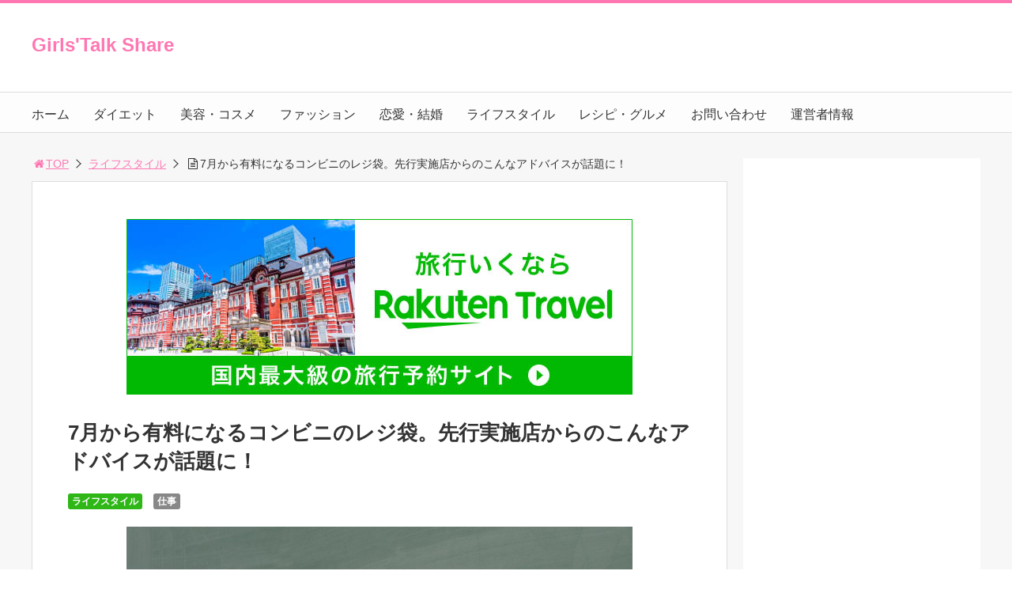

--- FILE ---
content_type: text/html; charset=UTF-8
request_url: https://girlstalk-s.com/ch-life-601
body_size: 17571
content:
<!DOCTYPE html><html lang="ja"><head><title>7月から有料になるコンビニのレジ袋。先行実施店からのこんなアドバイスが話題に！</title><meta charset="utf-8"><meta name="viewport" content="width=device-width,maximum-scale=1,minimum-scale=1,initial-scale=1,user-scalable=yes"><meta name="format-detection" content="telephone=no"> <!--[if lt IE 9]> <script src="https://girlstalk-s.com/wp-content/themes/surfing/js/html5shiv.js"></script> <![endif]--> <script defer src="https://girlstalk-s.com/wp-content/themes/surfing/js/jquery-1.11.1.min.js"></script> <script defer src="https://girlstalk-s.com/wp-content/themes/surfing/js/jquery.easing.1.3.min.js"></script> <script defer src="https://girlstalk-s.com/wp-content/themes/surfing/js/slidebars.min.js"></script> <script defer src="https://girlstalk-s.com/wp-content/themes/surfing/js/jquery.sticky.min.js"></script> <script defer src="https://girlstalk-s.com/wp-content/themes/surfing/js/original.min.js?ver=1.26.1"></script> <script defer src="https://girlstalk-s.com/wp-content/themes/surfing/js/clipboard.min.js"></script> <link rel="canonical" href="https://girlstalk-s.com/ch-life-601"><link rel="icon" href="favicon.ico"><meta name='robots' content='max-image-preview:large' /><meta name="keywords" content="" /><meta name="description" content="プラスチックゴミの削減のため、7月から有料となるプラスチック製のレジ袋。そんな中、先行実施店の店員さんからコンビニ店員さんへの、こんなアドバイスが今話題になっています。コンビニ頑張って！有料レジ袋初日は３円かかること伝えたらガンギレしてレジで商品ぶちまけて買わずに帰る奴大量発生するからコンビニ頑張ってね、先行実施店より" /><meta name="robots" content="noindex" /><meta property="og:title" content="7月から有料になるコンビニのレジ袋。先行実施店からのこんなアドバイスが話題に！" /><meta property="og:type" content="article" /><meta property="og:description" content="プラスチックゴミの削減のため、7月から有料となるプラスチック製のレジ袋。そんな中、先行実施店の店員さんからコンビニ店員さんへの、こんなアドバイスが今話題になっています。コンビニ頑張って！有料レジ袋初日は３円かかること伝えたらガンギレしてレジで商品ぶちまけて買わずに帰る奴大量発生するからコンビニ頑張ってね、先行実施店より" /><meta property="og:url" content="https://girlstalk-s.com/ch-life-601" /><meta property="og:image" content="https://girlstalk-s.com/wp-content/uploads/2020/06/6ll2.jpg" /><meta property="og:locale" content="ja_JP" /><meta property="og:site_name" content="Girls&#039;Talk Share" /><link href="https://plus.google.com/" rel="publisher" /><link rel='dns-prefetch' href='//maxcdn.bootstrapcdn.com' /><link rel="alternate" type="application/rss+xml" title="Girls&#039;Talk Share &raquo; 7月から有料になるコンビニのレジ袋。先行実施店からのこんなアドバイスが話題に！ のコメントのフィード" href="https://girlstalk-s.com/ch-life-601/feed" /><link rel="alternate" title="oEmbed (JSON)" type="application/json+oembed" href="https://girlstalk-s.com/wp-json/oembed/1.0/embed?url=https%3A%2F%2Fgirlstalk-s.com%2Fch-life-601" /><link rel="alternate" title="oEmbed (XML)" type="text/xml+oembed" href="https://girlstalk-s.com/wp-json/oembed/1.0/embed?url=https%3A%2F%2Fgirlstalk-s.com%2Fch-life-601&#038;format=xml" /><style id='wp-img-auto-sizes-contain-inline-css' type='text/css'>img:is([sizes=auto i],[sizes^="auto," i]){contain-intrinsic-size:3000px 1500px}
/*# sourceURL=wp-img-auto-sizes-contain-inline-css */</style><link crossorigin="anonymous" rel='stylesheet' id='font-awesome-css' href='//maxcdn.bootstrapcdn.com/font-awesome/4.3.0/css/font-awesome.min.css?ver=6.9' type='text/css' media='all' /><style id='wp-emoji-styles-inline-css' type='text/css'>img.wp-smiley, img.emoji {
		display: inline !important;
		border: none !important;
		box-shadow: none !important;
		height: 1em !important;
		width: 1em !important;
		margin: 0 0.07em !important;
		vertical-align: -0.1em !important;
		background: none !important;
		padding: 0 !important;
	}
/*# sourceURL=wp-emoji-styles-inline-css */</style><style id='wp-block-library-inline-css' type='text/css'>:root{--wp-block-synced-color:#7a00df;--wp-block-synced-color--rgb:122,0,223;--wp-bound-block-color:var(--wp-block-synced-color);--wp-editor-canvas-background:#ddd;--wp-admin-theme-color:#007cba;--wp-admin-theme-color--rgb:0,124,186;--wp-admin-theme-color-darker-10:#006ba1;--wp-admin-theme-color-darker-10--rgb:0,107,160.5;--wp-admin-theme-color-darker-20:#005a87;--wp-admin-theme-color-darker-20--rgb:0,90,135;--wp-admin-border-width-focus:2px}@media (min-resolution:192dpi){:root{--wp-admin-border-width-focus:1.5px}}.wp-element-button{cursor:pointer}:root .has-very-light-gray-background-color{background-color:#eee}:root .has-very-dark-gray-background-color{background-color:#313131}:root .has-very-light-gray-color{color:#eee}:root .has-very-dark-gray-color{color:#313131}:root .has-vivid-green-cyan-to-vivid-cyan-blue-gradient-background{background:linear-gradient(135deg,#00d084,#0693e3)}:root .has-purple-crush-gradient-background{background:linear-gradient(135deg,#34e2e4,#4721fb 50%,#ab1dfe)}:root .has-hazy-dawn-gradient-background{background:linear-gradient(135deg,#faaca8,#dad0ec)}:root .has-subdued-olive-gradient-background{background:linear-gradient(135deg,#fafae1,#67a671)}:root .has-atomic-cream-gradient-background{background:linear-gradient(135deg,#fdd79a,#004a59)}:root .has-nightshade-gradient-background{background:linear-gradient(135deg,#330968,#31cdcf)}:root .has-midnight-gradient-background{background:linear-gradient(135deg,#020381,#2874fc)}:root{--wp--preset--font-size--normal:16px;--wp--preset--font-size--huge:42px}.has-regular-font-size{font-size:1em}.has-larger-font-size{font-size:2.625em}.has-normal-font-size{font-size:var(--wp--preset--font-size--normal)}.has-huge-font-size{font-size:var(--wp--preset--font-size--huge)}.has-text-align-center{text-align:center}.has-text-align-left{text-align:left}.has-text-align-right{text-align:right}.has-fit-text{white-space:nowrap!important}#end-resizable-editor-section{display:none}.aligncenter{clear:both}.items-justified-left{justify-content:flex-start}.items-justified-center{justify-content:center}.items-justified-right{justify-content:flex-end}.items-justified-space-between{justify-content:space-between}.screen-reader-text{border:0;clip-path:inset(50%);height:1px;margin:-1px;overflow:hidden;padding:0;position:absolute;width:1px;word-wrap:normal!important}.screen-reader-text:focus{background-color:#ddd;clip-path:none;color:#444;display:block;font-size:1em;height:auto;left:5px;line-height:normal;padding:15px 23px 14px;text-decoration:none;top:5px;width:auto;z-index:100000}html :where(.has-border-color){border-style:solid}html :where([style*=border-top-color]){border-top-style:solid}html :where([style*=border-right-color]){border-right-style:solid}html :where([style*=border-bottom-color]){border-bottom-style:solid}html :where([style*=border-left-color]){border-left-style:solid}html :where([style*=border-width]){border-style:solid}html :where([style*=border-top-width]){border-top-style:solid}html :where([style*=border-right-width]){border-right-style:solid}html :where([style*=border-bottom-width]){border-bottom-style:solid}html :where([style*=border-left-width]){border-left-style:solid}html :where(img[class*=wp-image-]){height:auto;max-width:100%}:where(figure){margin:0 0 1em}html :where(.is-position-sticky){--wp-admin--admin-bar--position-offset:var(--wp-admin--admin-bar--height,0px)}@media screen and (max-width:600px){html :where(.is-position-sticky){--wp-admin--admin-bar--position-offset:0px}}

/*# sourceURL=wp-block-library-inline-css */</style><style id='global-styles-inline-css' type='text/css'>:root{--wp--preset--aspect-ratio--square: 1;--wp--preset--aspect-ratio--4-3: 4/3;--wp--preset--aspect-ratio--3-4: 3/4;--wp--preset--aspect-ratio--3-2: 3/2;--wp--preset--aspect-ratio--2-3: 2/3;--wp--preset--aspect-ratio--16-9: 16/9;--wp--preset--aspect-ratio--9-16: 9/16;--wp--preset--color--black: #000000;--wp--preset--color--cyan-bluish-gray: #abb8c3;--wp--preset--color--white: #ffffff;--wp--preset--color--pale-pink: #f78da7;--wp--preset--color--vivid-red: #cf2e2e;--wp--preset--color--luminous-vivid-orange: #ff6900;--wp--preset--color--luminous-vivid-amber: #fcb900;--wp--preset--color--light-green-cyan: #7bdcb5;--wp--preset--color--vivid-green-cyan: #00d084;--wp--preset--color--pale-cyan-blue: #8ed1fc;--wp--preset--color--vivid-cyan-blue: #0693e3;--wp--preset--color--vivid-purple: #9b51e0;--wp--preset--gradient--vivid-cyan-blue-to-vivid-purple: linear-gradient(135deg,rgb(6,147,227) 0%,rgb(155,81,224) 100%);--wp--preset--gradient--light-green-cyan-to-vivid-green-cyan: linear-gradient(135deg,rgb(122,220,180) 0%,rgb(0,208,130) 100%);--wp--preset--gradient--luminous-vivid-amber-to-luminous-vivid-orange: linear-gradient(135deg,rgb(252,185,0) 0%,rgb(255,105,0) 100%);--wp--preset--gradient--luminous-vivid-orange-to-vivid-red: linear-gradient(135deg,rgb(255,105,0) 0%,rgb(207,46,46) 100%);--wp--preset--gradient--very-light-gray-to-cyan-bluish-gray: linear-gradient(135deg,rgb(238,238,238) 0%,rgb(169,184,195) 100%);--wp--preset--gradient--cool-to-warm-spectrum: linear-gradient(135deg,rgb(74,234,220) 0%,rgb(151,120,209) 20%,rgb(207,42,186) 40%,rgb(238,44,130) 60%,rgb(251,105,98) 80%,rgb(254,248,76) 100%);--wp--preset--gradient--blush-light-purple: linear-gradient(135deg,rgb(255,206,236) 0%,rgb(152,150,240) 100%);--wp--preset--gradient--blush-bordeaux: linear-gradient(135deg,rgb(254,205,165) 0%,rgb(254,45,45) 50%,rgb(107,0,62) 100%);--wp--preset--gradient--luminous-dusk: linear-gradient(135deg,rgb(255,203,112) 0%,rgb(199,81,192) 50%,rgb(65,88,208) 100%);--wp--preset--gradient--pale-ocean: linear-gradient(135deg,rgb(255,245,203) 0%,rgb(182,227,212) 50%,rgb(51,167,181) 100%);--wp--preset--gradient--electric-grass: linear-gradient(135deg,rgb(202,248,128) 0%,rgb(113,206,126) 100%);--wp--preset--gradient--midnight: linear-gradient(135deg,rgb(2,3,129) 0%,rgb(40,116,252) 100%);--wp--preset--font-size--small: 13px;--wp--preset--font-size--medium: 20px;--wp--preset--font-size--large: 36px;--wp--preset--font-size--x-large: 42px;--wp--preset--spacing--20: 0.44rem;--wp--preset--spacing--30: 0.67rem;--wp--preset--spacing--40: 1rem;--wp--preset--spacing--50: 1.5rem;--wp--preset--spacing--60: 2.25rem;--wp--preset--spacing--70: 3.38rem;--wp--preset--spacing--80: 5.06rem;--wp--preset--shadow--natural: 6px 6px 9px rgba(0, 0, 0, 0.2);--wp--preset--shadow--deep: 12px 12px 50px rgba(0, 0, 0, 0.4);--wp--preset--shadow--sharp: 6px 6px 0px rgba(0, 0, 0, 0.2);--wp--preset--shadow--outlined: 6px 6px 0px -3px rgb(255, 255, 255), 6px 6px rgb(0, 0, 0);--wp--preset--shadow--crisp: 6px 6px 0px rgb(0, 0, 0);}:where(.is-layout-flex){gap: 0.5em;}:where(.is-layout-grid){gap: 0.5em;}body .is-layout-flex{display: flex;}.is-layout-flex{flex-wrap: wrap;align-items: center;}.is-layout-flex > :is(*, div){margin: 0;}body .is-layout-grid{display: grid;}.is-layout-grid > :is(*, div){margin: 0;}:where(.wp-block-columns.is-layout-flex){gap: 2em;}:where(.wp-block-columns.is-layout-grid){gap: 2em;}:where(.wp-block-post-template.is-layout-flex){gap: 1.25em;}:where(.wp-block-post-template.is-layout-grid){gap: 1.25em;}.has-black-color{color: var(--wp--preset--color--black) !important;}.has-cyan-bluish-gray-color{color: var(--wp--preset--color--cyan-bluish-gray) !important;}.has-white-color{color: var(--wp--preset--color--white) !important;}.has-pale-pink-color{color: var(--wp--preset--color--pale-pink) !important;}.has-vivid-red-color{color: var(--wp--preset--color--vivid-red) !important;}.has-luminous-vivid-orange-color{color: var(--wp--preset--color--luminous-vivid-orange) !important;}.has-luminous-vivid-amber-color{color: var(--wp--preset--color--luminous-vivid-amber) !important;}.has-light-green-cyan-color{color: var(--wp--preset--color--light-green-cyan) !important;}.has-vivid-green-cyan-color{color: var(--wp--preset--color--vivid-green-cyan) !important;}.has-pale-cyan-blue-color{color: var(--wp--preset--color--pale-cyan-blue) !important;}.has-vivid-cyan-blue-color{color: var(--wp--preset--color--vivid-cyan-blue) !important;}.has-vivid-purple-color{color: var(--wp--preset--color--vivid-purple) !important;}.has-black-background-color{background-color: var(--wp--preset--color--black) !important;}.has-cyan-bluish-gray-background-color{background-color: var(--wp--preset--color--cyan-bluish-gray) !important;}.has-white-background-color{background-color: var(--wp--preset--color--white) !important;}.has-pale-pink-background-color{background-color: var(--wp--preset--color--pale-pink) !important;}.has-vivid-red-background-color{background-color: var(--wp--preset--color--vivid-red) !important;}.has-luminous-vivid-orange-background-color{background-color: var(--wp--preset--color--luminous-vivid-orange) !important;}.has-luminous-vivid-amber-background-color{background-color: var(--wp--preset--color--luminous-vivid-amber) !important;}.has-light-green-cyan-background-color{background-color: var(--wp--preset--color--light-green-cyan) !important;}.has-vivid-green-cyan-background-color{background-color: var(--wp--preset--color--vivid-green-cyan) !important;}.has-pale-cyan-blue-background-color{background-color: var(--wp--preset--color--pale-cyan-blue) !important;}.has-vivid-cyan-blue-background-color{background-color: var(--wp--preset--color--vivid-cyan-blue) !important;}.has-vivid-purple-background-color{background-color: var(--wp--preset--color--vivid-purple) !important;}.has-black-border-color{border-color: var(--wp--preset--color--black) !important;}.has-cyan-bluish-gray-border-color{border-color: var(--wp--preset--color--cyan-bluish-gray) !important;}.has-white-border-color{border-color: var(--wp--preset--color--white) !important;}.has-pale-pink-border-color{border-color: var(--wp--preset--color--pale-pink) !important;}.has-vivid-red-border-color{border-color: var(--wp--preset--color--vivid-red) !important;}.has-luminous-vivid-orange-border-color{border-color: var(--wp--preset--color--luminous-vivid-orange) !important;}.has-luminous-vivid-amber-border-color{border-color: var(--wp--preset--color--luminous-vivid-amber) !important;}.has-light-green-cyan-border-color{border-color: var(--wp--preset--color--light-green-cyan) !important;}.has-vivid-green-cyan-border-color{border-color: var(--wp--preset--color--vivid-green-cyan) !important;}.has-pale-cyan-blue-border-color{border-color: var(--wp--preset--color--pale-cyan-blue) !important;}.has-vivid-cyan-blue-border-color{border-color: var(--wp--preset--color--vivid-cyan-blue) !important;}.has-vivid-purple-border-color{border-color: var(--wp--preset--color--vivid-purple) !important;}.has-vivid-cyan-blue-to-vivid-purple-gradient-background{background: var(--wp--preset--gradient--vivid-cyan-blue-to-vivid-purple) !important;}.has-light-green-cyan-to-vivid-green-cyan-gradient-background{background: var(--wp--preset--gradient--light-green-cyan-to-vivid-green-cyan) !important;}.has-luminous-vivid-amber-to-luminous-vivid-orange-gradient-background{background: var(--wp--preset--gradient--luminous-vivid-amber-to-luminous-vivid-orange) !important;}.has-luminous-vivid-orange-to-vivid-red-gradient-background{background: var(--wp--preset--gradient--luminous-vivid-orange-to-vivid-red) !important;}.has-very-light-gray-to-cyan-bluish-gray-gradient-background{background: var(--wp--preset--gradient--very-light-gray-to-cyan-bluish-gray) !important;}.has-cool-to-warm-spectrum-gradient-background{background: var(--wp--preset--gradient--cool-to-warm-spectrum) !important;}.has-blush-light-purple-gradient-background{background: var(--wp--preset--gradient--blush-light-purple) !important;}.has-blush-bordeaux-gradient-background{background: var(--wp--preset--gradient--blush-bordeaux) !important;}.has-luminous-dusk-gradient-background{background: var(--wp--preset--gradient--luminous-dusk) !important;}.has-pale-ocean-gradient-background{background: var(--wp--preset--gradient--pale-ocean) !important;}.has-electric-grass-gradient-background{background: var(--wp--preset--gradient--electric-grass) !important;}.has-midnight-gradient-background{background: var(--wp--preset--gradient--midnight) !important;}.has-small-font-size{font-size: var(--wp--preset--font-size--small) !important;}.has-medium-font-size{font-size: var(--wp--preset--font-size--medium) !important;}.has-large-font-size{font-size: var(--wp--preset--font-size--large) !important;}.has-x-large-font-size{font-size: var(--wp--preset--font-size--x-large) !important;}
/*# sourceURL=global-styles-inline-css */</style><style id='classic-theme-styles-inline-css' type='text/css'>/*! This file is auto-generated */
.wp-block-button__link{color:#fff;background-color:#32373c;border-radius:9999px;box-shadow:none;text-decoration:none;padding:calc(.667em + 2px) calc(1.333em + 2px);font-size:1.125em}.wp-block-file__button{background:#32373c;color:#fff;text-decoration:none}
/*# sourceURL=/wp-includes/css/classic-themes.min.css */</style><link rel='stylesheet' id='contact-form-7-css' href='https://girlstalk-s.com/wp-content/cache/autoptimize/autoptimize_single_3fd2afa98866679439097f4ab102fe0a.php?ver=6.0.2' type='text/css' media='all' /><link rel='stylesheet' id='font-awesome-four-css' href='https://girlstalk-s.com/wp-content/themes/surfing/lib/font-awesome-4-menus/css/font-awesome.min.css?ver=4.5.0' type='text/css' media='all' /><link rel='stylesheet' id='surfing_toc-screen-css' href='https://girlstalk-s.com/wp-content/themes/surfing/lib/table-of-contents-plus/screen.min.css?ver=1.26.1' type='text/css' media='all' /> <script type="text/javascript" src="https://girlstalk-s.com/wp-includes/js/jquery/jquery.min.js?ver=3.7.1" id="jquery-core-js"></script> <script defer type="text/javascript" src="https://girlstalk-s.com/wp-includes/js/jquery/jquery-migrate.min.js?ver=3.4.1" id="jquery-migrate-js"></script> <script defer type="text/javascript" src="https://girlstalk-s.com/wp-content/themes/surfing/lib/q2w3-fixed-widget/js/q2w3-fixed-widget.min.js?ver=1.26.1" id="q2w3-fixed-widget-js"></script> <link rel="https://api.w.org/" href="https://girlstalk-s.com/wp-json/" /><link rel="alternate" title="JSON" type="application/json" href="https://girlstalk-s.com/wp-json/wp/v2/posts/14607" /><link rel="EditURI" type="application/rsd+xml" title="RSD" href="https://girlstalk-s.com/xmlrpc.php?rsd" /><meta name="generator" content="WordPress 6.9" /><link rel='shortlink' href='https://girlstalk-s.com/?p=14607' /> <script defer src="[data-uri]"></script><link rel="amphtml" href="https://girlstalk-s.com/ch-life-601?amp=1"><link rel="stylesheet" href="https://girlstalk-s.com/wp-content/themes/surfing/css/reset.min.css"><link rel="stylesheet" media="print, screen and (min-width:769px)" href="https://girlstalk-s.com/wp-content/themes/surfing/css/style.min.css?ver=1.26.1"><link rel="stylesheet" media="screen and (max-width:768px)" href="https://girlstalk-s.com/wp-content/themes/surfing/css/style_sp.min.css?ver=1.26.1"><link rel="stylesheet" href="https://maxcdn.bootstrapcdn.com/font-awesome/4.5.0/css/font-awesome.min.css">  <script defer src="https://www.googletagmanager.com/gtag/js?id=UA-58022191-4"></script> <script defer src="[data-uri]"></script> <style>@media screen and (max-width:768px) {
	.sb-site-slim {
				padding-top: 54px;
			}
}
@media screen and (min-width:769px) {
        body{
            }
                        article div.body{ font-size: 16px; } article div.body h2 { font-size: 23px; font-size: 2.3rem; } article div.body h3 { font-size: 21px; font-size: 2.1rem; } article div.body h4 { font-size: 21px; font-size: 2.1rem; } article div.body h5 { font-size: 21px; font-size: 2.1rem; } article div.body h6 { font-size: 19px; font-size: 1.9rem; }
                    article h1{
        font-size: 26px;
    }
                .sb-site #global_nav.nav_top{display: none;}
    .sb-site #global_nav.nav_bottom{display: none;}
    .sb-site-slim #global_nav.nav_top{display: none;}
    .sb-site-slim #global_nav.nav_bottom{display: none;}
        
    
                                                                    #pt_pink .btn_link{background: #;border: solid 2px #;}
    #pt_pink .btn_link:hover{background: #fff;color: #;border: solid 2px #;}
                    }

@media screen and (max-width:768px) {
        body{
            }
                        article div.body{ font-size: 14px; } article div.body h2 { font-size: 18px; font-size: 1.8rem; } article div.body h3 { font-size: 16px; font-size: 1.6rem; } article div.body h4 { font-size: 16px; font-size: 1.6rem; } article div.body h5 { font-size: 16px; font-size: 1.6rem; } article div.body h6 { font-size: 16px; font-size: 1.6rem; }
                    article h1{
        font-size: 18px;
    }
    
    
                                                                    #pt_pink article figure.btn_basic a{border:solid 2px #;border-bottom:solid 4px #;background:#;}
    #pt_pink article figure.btn_basic a:hover{border:solid 2px #;background:#;color: #FFF;border-bottom-width:4px;text-decoration: none;}
            }</style> <script defer src="[data-uri]"></script> <script defer src="[data-uri]"></script> </head><body id="pt_pink" class="wp-singular post-template-default single single-post postid-14607 single-format-standard wp-theme-surfing  pt_pink"><div id="fb-root"></div> <script defer src="[data-uri]"></script><div id="sb-site" class="sb-site"><div id="header_wrapper"><div id="page_top" class="cont_box"><nav id="global_nav" class="nav_top"><ul id="menu-%e3%83%a1%e3%83%8b%e3%83%a5%e3%83%bc-1" class="ftrList"><li id="menu-item-4061" class="menu-item menu-item-type-custom menu-item-object-custom menu-item-home menu-item-4061"><a href="http://girlstalk-s.com/">ホーム</a></li><li id="menu-item-4081" class="menu-item menu-item-type-taxonomy menu-item-object-category menu-item-4081 diet"><a href="https://girlstalk-s.com/category/diet">ダイエット</a></li><li id="menu-item-4086" class="menu-item menu-item-type-taxonomy menu-item-object-category menu-item-4086 beauty"><a href="https://girlstalk-s.com/category/beauty">美容・コスメ</a></li><li id="menu-item-4082" class="menu-item menu-item-type-taxonomy menu-item-object-category menu-item-4082 fashion"><a href="https://girlstalk-s.com/category/fashion">ファッション</a></li><li id="menu-item-4085" class="menu-item menu-item-type-taxonomy menu-item-object-category menu-item-4085 love"><a href="https://girlstalk-s.com/category/love">恋愛・結婚</a></li><li id="menu-item-4083" class="menu-item menu-item-type-taxonomy menu-item-object-category current-post-ancestor current-menu-parent current-post-parent menu-item-4083 lifestyle"><a href="https://girlstalk-s.com/category/lifestyle">ライフスタイル</a></li><li id="menu-item-4084" class="menu-item menu-item-type-taxonomy menu-item-object-category menu-item-4084 recipe"><a href="https://girlstalk-s.com/category/recipe">レシピ・グルメ</a></li><li id="menu-item-7810" class="menu-item menu-item-type-post_type menu-item-object-page menu-item-7810 contact-us"><a href="https://girlstalk-s.com/contact-us">お問い合わせ</a></li><li id="menu-item-7811" class="menu-item menu-item-type-post_type menu-item-object-page menu-item-7811 providing-company"><a href="https://girlstalk-s.com/providing-company">運営者情報</a></li></ul></nav><header id="header"> <span class="text"><a href="https://girlstalk-s.com">Girls&#039;Talk Share</a></span><div id="sp_bn"><p class="sb-toggle-right"><a href="#header" id="sp_bn_menu" class="fa fa-bars"></a></p></div></header><nav id="global_nav" class="nav_middle"><ul id="menu-%e3%83%a1%e3%83%8b%e3%83%a5%e3%83%bc-2" class="ftrList"><li class="menu-item menu-item-type-custom menu-item-object-custom menu-item-home menu-item-4061"><a href="http://girlstalk-s.com/">ホーム</a></li><li class="menu-item menu-item-type-taxonomy menu-item-object-category menu-item-4081 diet"><a href="https://girlstalk-s.com/category/diet">ダイエット</a></li><li class="menu-item menu-item-type-taxonomy menu-item-object-category menu-item-4086 beauty"><a href="https://girlstalk-s.com/category/beauty">美容・コスメ</a></li><li class="menu-item menu-item-type-taxonomy menu-item-object-category menu-item-4082 fashion"><a href="https://girlstalk-s.com/category/fashion">ファッション</a></li><li class="menu-item menu-item-type-taxonomy menu-item-object-category menu-item-4085 love"><a href="https://girlstalk-s.com/category/love">恋愛・結婚</a></li><li class="menu-item menu-item-type-taxonomy menu-item-object-category current-post-ancestor current-menu-parent current-post-parent menu-item-4083 lifestyle"><a href="https://girlstalk-s.com/category/lifestyle">ライフスタイル</a></li><li class="menu-item menu-item-type-taxonomy menu-item-object-category menu-item-4084 recipe"><a href="https://girlstalk-s.com/category/recipe">レシピ・グルメ</a></li><li class="menu-item menu-item-type-post_type menu-item-object-page menu-item-7810 contact-us"><a href="https://girlstalk-s.com/contact-us">お問い合わせ</a></li><li class="menu-item menu-item-type-post_type menu-item-object-page menu-item-7811 providing-company"><a href="https://girlstalk-s.com/providing-company">運営者情報</a></li></ul></nav></div></div><div class="contents_wrapper" id="col2_left"><section class="contents"><div class="contents_inner"><ol id="path"><li><a href="https://girlstalk-s.com"><i class="fa fa-home fa-fw"></i>TOP</a></li><li><a href="https://girlstalk-s.com/category/lifestyle">ライフスタイル</a></li><li><i class="fa fa-file-text-o fa-fw"></i>7月から有料になるコンビニのレジ袋。先行実施店からのこんなアドバイスが話題に！</li></ol><article><div class="ad_area"><center> <a href="https://hb.afl.rakuten.co.jp/hsc/31be6df0.4c24a566.15b5f695.09f85d33/?link_type=pict&ut=eyJwYWdlIjoic2hvcCIsInR5cGUiOiJwaWN0IiwiY29sIjoxLCJjYXQiOiIxIiwiYmFuIjoiMjE4ODY0OSIsImFtcCI6ZmFsc2V9" target="_blank" rel="nofollow sponsored noopener" style="word-wrap:break-word;"  ><img src="https://hbb.afl.rakuten.co.jp/hsb/31be6df0.4c24a566.15b5f695.09f85d33/?me_id=2100001&me_adv_id=2188649&t=pict" border="0" style="margin:2px" alt="" title=""></a></center></div><h1>7月から有料になるコンビニのレジ袋。先行実施店からのこんなアドバイスが話題に！</h1><div class="desc"> <span class="category cate04"><a href="https://girlstalk-s.com/category/lifestyle">ライフスタイル</a></span> <span class="category cate07"><a href="https://girlstalk-s.com/category/%e4%bb%95%e4%ba%8b">仕事</a></span> <span>&nbsp;</span></div><ul class="sns-box"></ul><figure class="image_large"> <img width="640" height="427" src="[data-uri]" data-lazy-type="image" data-lazy-src="https://girlstalk-s.com/wp-content/uploads/2020/06/6ll2.jpg" class="lazy lazy-hidden attachment-full size-full wp-post-image" alt="" decoding="async" data-lazy-srcset="https://girlstalk-s.com/wp-content/uploads/2020/06/6ll2.jpg 640w, https://girlstalk-s.com/wp-content/uploads/2020/06/6ll2-300x200.jpg 300w, https://girlstalk-s.com/wp-content/uploads/2020/06/6ll2-304x203.jpg 304w" data-lazy-sizes="(max-width: 640px) 100vw, 640px" /><noscript><img width="640" height="427" src="https://girlstalk-s.com/wp-content/uploads/2020/06/6ll2.jpg" class="attachment-full size-full wp-post-image" alt="" decoding="async" srcset="https://girlstalk-s.com/wp-content/uploads/2020/06/6ll2.jpg 640w, https://girlstalk-s.com/wp-content/uploads/2020/06/6ll2-300x200.jpg 300w, https://girlstalk-s.com/wp-content/uploads/2020/06/6ll2-304x203.jpg 304w" sizes="(max-width: 640px) 100vw, 640px" /></noscript></figure><div class="body"><p>プラスチックゴミの削減のため、7月から有料となるプラスチック製のレジ袋。</p><p>そんな中、先行実施店の店員さんからコンビニ店員さんへの、こんなアドバイスが今話題になっています。</p><h2>コンビニ頑張って！</h2><blockquote class="twitter-tweet"><p dir="ltr" lang="ja">有料レジ袋初日は３円かかること伝えたらガンギレしてレジで商品ぶちまけて買わずに帰る奴大量発生するからコンビニ頑張ってね、先行実施店より</p><p>— ふうげつ (@huugetsuP) <a href="httpss://twitter.com/huugetsuP/status/1268490181042036736?ref_src=twsrc%5Etfw">June 4, 2020</a></p></blockquote><p><script defer src="httpss://platform.twitter.com/widgets.js" charset="utf-8"></script></p><p>そうつぶやくのは、Twitterユーザーの　ふうげつ (<a href="httpss://twitter.com/huugetsuP"><span style="color: #0000ff;">@huugetsuP</span></a>)さん。</p><p>想像しただけで、店員さんが気の毒すぎて嫌になってしまいます…(_ _|||)</p><div class="quads-location quads-ad1" id="quads-ad1" style="float:none;margin:0px 0 0px 0;text-align:center;"> スポンサードリンク<br /> <script async src="https://pagead2.googlesyndication.com/pagead/js/adsbygoogle.js?client=ca-pub-9366726264238095"
     crossorigin="anonymous"></script>  <ins class="adsbygoogle"
 style="display:block"
 data-ad-client="ca-pub-9366726264238095"
 data-ad-slot="7385946961"
 data-ad-format="auto"></ins> <script>(adsbygoogle = window.adsbygoogle || []).push({});</script> </div><p>このツイートを読んだ方からは、</p><p>「なんかわかる。絶対に俺は払わん！って言ってレジでもめている老人が全国各地で見られそう。」</p><p>「こう言っちゃなんだけど、そんな端金で喚かないで欲しいですよね。」</p><p>「この3円でキレるやつが電子マネー使わなかったりするんだろな…余裕で3円以上安くなるのに。」</p><p>「こんなトラブルが起きるんだったら、全品3円値上げしてレジ袋不要の申し出で3円値引きする方が良いような気がする…。」</p><p>「やっぱ接客業やってると、日本の民度があんまり高くないことがわかっちゃいますよね…。」</p><p>「日本人全員、一回は接客業を体験したらいいのに。そうすれば 国全体が少しだけ優しくなりそうな気がする。」</p><p>といったコメントがとても多く寄せられていました。</p><p>&nbsp;</p><p>店員さんに怒ってもどうにもならないレジ袋の有料化。</p><p>袋代を払いたくない人は、これからマイバックを持ち歩くようにしないとですね。</p></div><div class="ad_area"> <script async src="//pagead2.googlesyndication.com/pagead/js/adsbygoogle.js"></script> <ins class="adsbygoogle"
 style="display:block"
 data-ad-format="autorelaxed"
 data-ad-client="ca-pub-9366726264238095"
 data-ad-slot="6508632790"></ins> <script>(adsbygoogle = window.adsbygoogle || []).push({});</script> </div><section class="article_social"><header class=""><h3 class="article_social__title">＼ SNSでシェアしよう！ ／</h3><h3 class="article_social__title_sp">Girls&#039;Talk Shareの<span>注目記事</span>を受け取ろう</h3></header><ul class="article_social_share"><li class="facebook"> <a class="btn_share" href="//www.facebook.com/share.php?app_id=&amp;ref=plugin&amp;u=https%3A%2F%2Fgirlstalk-s.com%2Fch-life-601" onclick="window.open(this.href, 'sns_window', 'width=600, height=400, menubar=no, toolbar=no, scrollbars=yes'); return false;"> <i class="icon-facebook2"></i> <span class="text">Facebookでシェア</span> </a></li><li class="twitter"> <a class="btn_tweet" data-url="https://girlstalk-s.com/ch-life-601" href="https://twitter.com/share?url=https%3A%2F%2Fgirlstalk-s.com%2Fch-life-601&text=7%E6%9C%88%E3%81%8B%E3%82%89%E6%9C%89%E6%96%99%E3%81%AB%E3%81%AA%E3%82%8B%E3%82%B3%E3%83%B3%E3%83%93%E3%83%8B%E3%81%AE%E3%83%AC%E3%82%B8%E8%A2%8B%E3%80%82%E5%85%88%E8%A1%8C%E5%AE%9F%E6%96%BD%E5%BA%97%E3%81%8B%E3%82%89%E3%81%AE%E3%81%93%E3%82%93%E3%81%AA%E3%82%A2%E3%83%89%E3%83%90%E3%82%A4%E3%82%B9%E3%81%8C%E8%A9%B1%E9%A1%8C%E3%81%AB%EF%BC%81&hashtags=&via=" data-lang="ja" data-count="vertical" data-dnt="true" onclick="window.open(this.href, 'sns_window', 'width=600, height=400, menubar=no, toolbar=no, scrollbars=yes'); return false;"> <i class="icon-twitter"></i> <span class="text">Twitterでシェア</span> </a></li></ul><h4 class="articleSocial__logo"> <a href="https://girlstalk-s.com"> <span>Girls&#039;Talk Share</span> </a></h4><div class="article_social_board"><div class="image"> <img width="640" height="427" src="https://girlstalk-s.com/wp-content/uploads/2020/06/6ll2.jpg" class="articleimg wp-post-image" alt="" decoding="async" loading="lazy" srcset="https://girlstalk-s.com/wp-content/uploads/2020/06/6ll2.jpg 640w, https://girlstalk-s.com/wp-content/uploads/2020/06/6ll2-300x200.jpg 300w, https://girlstalk-s.com/wp-content/uploads/2020/06/6ll2-304x203.jpg 304w" sizes="auto, (max-width: 640px) 100vw, 640px" /></div><div class="likebox"><p class="massage">この記事が気に入ったら<br>いいね！しよう</p><div class="likeBtn"><div class="fb-like" data-href="https://www.facebook.com/GirlsTalkShare" data-layout="button_count" data-action="like" data-show-faces="false" data-share="false"></div></div><p class="caption">Girls&#039;Talk Shareの人気記事をお届けします。</p></div></div><div class="article_social_follow"><ul class="article_social_followbtnlist"><li> <span class="text"><span>気に入ったらブックマーク！</span></span> <a href="http://b.hatena.ne.jp/entry/https%3A%2F%2Fgirlstalk-s.com%2Fch-life-601" class="hatena-bookmark-button" data-hatena-bookmark-layout="standard-balloon" data-hatena-bookmark-lang="ja" title="このエントリーをはてなブックマークに追加"><img src="https://b.st-hatena.com/images/entry-button/button-only@2x.png" alt="このエントリーをはてなブックマークに追加" width="20" height="20" style="border: none;" /></a><script defer type="text/javascript" src="https://b.st-hatena.com/js/bookmark_button.js" charset="utf-8"></script> </li><li> <span class="text"><span>フォローしよう！</span></span></li></ul></div></section><ul class="sns-box bottom_sns-box"><p class="sptxt">この記事をSNSでシェア</p></ul><div class="ad_area_bottom"><center> <a href="https://hb.afl.rakuten.co.jp/hsc/35d95c95.baee7884.15b5f695.09f85d33/?link_type=pict&ut=eyJwYWdlIjoic2hvcCIsInR5cGUiOiJwaWN0IiwiY29sIjoxLCJjYXQiOiI4NSIsImJhbiI6MTE2MzE5OSwiYW1wIjpmYWxzZX0%3D" target="_blank" rel="nofollow sponsored noopener" style="word-wrap:break-word;"><img src="https://hbb.afl.rakuten.co.jp/hsb/35d95c95.baee7884.15b5f695.09f85d33/?me_id=1&me_adv_id=1163199&t=pict" border="0" style="margin:2px" alt="" title=""></a></center></div></article><div id="recommend"><h2><span>関連記事</span></h2><ul><li><div class="linkarea"> <a href="https://girlstalk-s.com/life-151"><div style="background: url(https://girlstalk-s.com/wp-content/uploads/2020/07/7kkk-2-300x200.jpg) center center no-repeat; background-size: contain;"></div></a><p>なぜかクレジットカードが止まったのでカード会社に電話したら…えええ！？</p></div></li><li><div class="linkarea"> <a href="https://girlstalk-s.com/ch-life-218"><div style="background: url(https://girlstalk-s.com/wp-content/uploads/2019/11/11-iii2-300x200.jpg) center center no-repeat; background-size: contain;"></div></a><p>警察官に停車を促され窓を叩かれた男性。何事かと思いきや・・・</p></div></li><li><div class="linkarea"> <a href="https://girlstalk-s.com/twitter-39"><div style="background: url(https://girlstalk-s.com/wp-content/uploads/2018/03/3a1-300x300.jpg) center center no-repeat; background-size: contain;"></div></a><p>第三者からの『許しの強要』許さないと悪者扱いされることに「納得いない！」の声多数</p></div></li><li><div class="linkarea"> <a href="https://girlstalk-s.com/life"><div style="background: url(https://girlstalk-s.com/wp-content/uploads/2018/05/c7-300x155.jpg) center center no-repeat; background-size: contain;"></div></a><p>一斤分の食パンを極限まで薄切りした結果 → さらにこれをミルフィーユにしてみたら…</p></div></li><li><div class="linkarea"> <a href="https://girlstalk-s.com/life-57"><div style="background: url(https://girlstalk-s.com/wp-content/uploads/2024/03/111-300x200.jpg) center center no-repeat; background-size: contain;"></div></a><p>年が一回り離れている妻と出かけたら、3人組女子に「パパ活だよ」と言われ・・・</p></div></li><li><div class="linkarea"> <a href="https://girlstalk-s.com/life-171"><div style="background: url(https://girlstalk-s.com/wp-content/uploads/2022/10/103-1-300x200.jpg) center center no-repeat; background-size: contain;"></div></a><p>「今日の煮魚は70点やなぁ」料理に点数を付ける夫に妻は…</p></div></li></ul></div></div></section><aside class="side_contents"><div class="contents_block side_widget side_widget_surfing_adsense_widget" id="surfing_adsense_widget-4"><script async src="https://pagead2.googlesyndication.com/pagead/js/adsbygoogle.js?client=ca-pub-9366726264238095"
     crossorigin="anonymous"></script>  <ins class="adsbygoogle"
 style="display:block"
 data-ad-client="ca-pub-9366726264238095"
 data-ad-slot="4292879762"
 data-ad-format="auto"></ins> <script>(adsbygoogle = window.adsbygoogle || []).push({});</script></div><div class="contents_block side_widget side_widget_search" id="search-2"><form role="search" method="get" id="searchform" action="https://girlstalk-s.com/" ><div> <input type="text" value="" name="s" id="s" /> <button type="submit" id="searchsubmit"></button></div></form></div><div class="contents_block side_widget side_widget_recent_entries" id="recent-posts-2"><h2>最近の投稿</h2><ul><li> <a href="https://girlstalk-s.com/life-279">職場の休憩室で同僚のいがみ合いが勃発。それを知らずにいた女性は・・・</a></li><li> <a href="https://girlstalk-s.com/health-12">歯医者曰く…『歯が折れた』と受診に来る人の一番多い理由とは？</a></li><li> <a href="https://girlstalk-s.com/couple-38">2年付き合って1年同棲して結婚し離婚を決めた友達の唯一のアドバイスに共感の声</a></li><li> <a href="https://girlstalk-s.com/life-360">転職してきた子に『選ぶ基準』を聞いたら…なるほど！</a></li><li> <a href="https://girlstalk-s.com/life-284">合コンで「付き合うならせめて年収500はないと」と女性から言われたので・・・</a></li></ul></div><div class="contents_block side_widget side_widget_categories" id="categories-3"><h2>カテゴリー</h2><ul><li class="cat-item cat-item-136"><a href="https://girlstalk-s.com/category/diet">ダイエット</a></li><li class="cat-item cat-item-132"><a href="https://girlstalk-s.com/category/fashion">ファッション</a></li><li class="cat-item cat-item-127"><a href="https://girlstalk-s.com/category/lifestyle">ライフスタイル</a></li><li class="cat-item cat-item-134"><a href="https://girlstalk-s.com/category/recipe">レシピ・グルメ</a></li><li class="cat-item cat-item-289"><a href="https://girlstalk-s.com/category/%e4%ba%ba%e9%96%93%e9%96%a2%e4%bf%82">人間関係</a></li><li class="cat-item cat-item-291"><a href="https://girlstalk-s.com/category/%e4%bb%95%e4%ba%8b">仕事</a></li><li class="cat-item cat-item-292"><a href="https://girlstalk-s.com/category/%e5%81%a5%e5%ba%b7">健康</a></li><li class="cat-item cat-item-290"><a href="https://girlstalk-s.com/category/%e5%a4%ab%e5%a9%a6">夫婦・家族</a></li><li class="cat-item cat-item-287"><a href="https://girlstalk-s.com/category/%e5%a6%8a%e5%a8%a0%e3%83%bb%e5%87%ba%e7%94%a3">妊娠・出産</a></li><li class="cat-item cat-item-138"><a href="https://girlstalk-s.com/category/love">恋愛・結婚</a></li><li class="cat-item cat-item-338"><a href="https://girlstalk-s.com/category/%e6%95%99%e8%82%b2">教育</a></li><li class="cat-item cat-item-1"><a href="https://girlstalk-s.com/category/mibunnrui">未分類</a></li><li class="cat-item cat-item-135"><a href="https://girlstalk-s.com/category/beauty">美容・コスメ</a></li><li class="cat-item cat-item-285"><a href="https://girlstalk-s.com/category/%e8%82%b2%e5%85%90">育児</a></li></ul></div></aside></div> <script defer src="[data-uri]"></script> <footer id="footer"><div id="footer_content"><nav class="footer_menu"><h2></h2><p><img src="" alt=""></p><p></p></nav><nav class="footer_menu_2col"><h2></h2><ul id="menu-%e3%83%a1%e3%83%8b%e3%83%a5%e3%83%bc2" class="ftrList"><li id="menu-item-3876" class="menu-item menu-item-type-post_type menu-item-object-page menu-item-3876 providing-company"><a href="https://girlstalk-s.com/providing-company">運営者情報</a></li><li id="menu-item-4105" class="menu-item menu-item-type-post_type menu-item-object-page menu-item-4105 contact-us"><a href="https://girlstalk-s.com/contact-us">お問い合わせ</a></li></ul></nav></div><div id="copyright"><p></p></div></footer><div id="fix_area"><div id="pagetop"><span><a href="#page_top" id="go_to_top" class="fa fa-arrow-up"></a></span></div><div id="footer_fix"></div></div></div><nav id="global_nav_sp" class="sb-slidebar sb-right"><ul class="ftrList fixed"><li class="menu-item"><div class="side_widget_search" id="search"><form role="search" method="get" id="searchform" action="https://girlstalk-s.com"><div> <input type="text" value="" name="s" id="s" placeholder="検索"> <button type="submit" id="searchsubmit"></button></div></form></div></li><li class="menu-item"><a href="https://girlstalk-s.com/new"><i class="fa-file-text-o fa"></i> 新着記事</a></li><li class="menu-item"><a href="https://girlstalk-s.com/ninki"><i class="fa-trophy fa"></i> 人気ランキング</a></li><li class="menu-item"><a href="https://girlstalk-s.com/tag/pickup"><i class="fa-star fa"></i> オススメ記事</a></li><li class="menu-item categories"><p><i class="fa-flag fa"></i> カテゴリー<i class="fa-chevron-down fa toggle_menu"></i></p><ul class="ftrList"><li class="cat-item cat-item-136"><a href="https://girlstalk-s.com/category/diet">ダイエット</a></li><li class="cat-item cat-item-132"><a href="https://girlstalk-s.com/category/fashion">ファッション</a></li><li class="cat-item cat-item-127"><a href="https://girlstalk-s.com/category/lifestyle">ライフスタイル</a></li><li class="cat-item cat-item-134"><a href="https://girlstalk-s.com/category/recipe">レシピ・グルメ</a></li><li class="cat-item cat-item-289"><a href="https://girlstalk-s.com/category/%e4%ba%ba%e9%96%93%e9%96%a2%e4%bf%82">人間関係</a></li><li class="cat-item cat-item-291"><a href="https://girlstalk-s.com/category/%e4%bb%95%e4%ba%8b">仕事</a></li><li class="cat-item cat-item-292"><a href="https://girlstalk-s.com/category/%e5%81%a5%e5%ba%b7">健康</a></li><li class="cat-item cat-item-290"><a href="https://girlstalk-s.com/category/%e5%a4%ab%e5%a9%a6">夫婦・家族</a></li><li class="cat-item cat-item-287"><a href="https://girlstalk-s.com/category/%e5%a6%8a%e5%a8%a0%e3%83%bb%e5%87%ba%e7%94%a3">妊娠・出産</a></li><li class="cat-item cat-item-138"><a href="https://girlstalk-s.com/category/love">恋愛・結婚</a></li><li class="cat-item cat-item-338"><a href="https://girlstalk-s.com/category/%e6%95%99%e8%82%b2">教育</a></li><li class="cat-item cat-item-1"><a href="https://girlstalk-s.com/category/mibunnrui">未分類</a></li><li class="cat-item cat-item-135"><a href="https://girlstalk-s.com/category/beauty">美容・コスメ</a></li><li class="cat-item cat-item-285"><a href="https://girlstalk-s.com/category/%e8%82%b2%e5%85%90">育児</a></li></ul></li></ul><ul id="menu-%e3%83%a1%e3%83%8b%e3%83%a5%e3%83%bc-3" class="ftrList"><li class="menu-item menu-item-type-custom menu-item-object-custom menu-item-home menu-item-4061"><a href="http://girlstalk-s.com/">ホーム</a></li><li class="menu-item menu-item-type-taxonomy menu-item-object-category menu-item-4081 diet"><a href="https://girlstalk-s.com/category/diet">ダイエット</a></li><li class="menu-item menu-item-type-taxonomy menu-item-object-category menu-item-4086 beauty"><a href="https://girlstalk-s.com/category/beauty">美容・コスメ</a></li><li class="menu-item menu-item-type-taxonomy menu-item-object-category menu-item-4082 fashion"><a href="https://girlstalk-s.com/category/fashion">ファッション</a></li><li class="menu-item menu-item-type-taxonomy menu-item-object-category menu-item-4085 love"><a href="https://girlstalk-s.com/category/love">恋愛・結婚</a></li><li class="menu-item menu-item-type-taxonomy menu-item-object-category current-post-ancestor current-menu-parent current-post-parent menu-item-4083 lifestyle"><a href="https://girlstalk-s.com/category/lifestyle">ライフスタイル</a></li><li class="menu-item menu-item-type-taxonomy menu-item-object-category menu-item-4084 recipe"><a href="https://girlstalk-s.com/category/recipe">レシピ・グルメ</a></li><li class="menu-item menu-item-type-post_type menu-item-object-page menu-item-7810 contact-us"><a href="https://girlstalk-s.com/contact-us">お問い合わせ</a></li><li class="menu-item menu-item-type-post_type menu-item-object-page menu-item-7811 providing-company"><a href="https://girlstalk-s.com/providing-company">運営者情報</a></li></ul></nav>  <script defer src="[data-uri]"></script> <script type="speculationrules">{"prefetch":[{"source":"document","where":{"and":[{"href_matches":"/*"},{"not":{"href_matches":["/wp-*.php","/wp-admin/*","/wp-content/uploads/*","/wp-content/*","/wp-content/plugins/*","/wp-content/themes/surfing/*","/*\\?(.+)"]}},{"not":{"selector_matches":"a[rel~=\"nofollow\"]"}},{"not":{"selector_matches":".no-prefetch, .no-prefetch a"}}]},"eagerness":"conservative"}]}</script> <script src="https://apis.google.com/js/platform.js" async defer>{lang: 'ja'}</script><script type="text/javascript" src="https://girlstalk-s.com/wp-includes/js/dist/hooks.min.js?ver=dd5603f07f9220ed27f1" id="wp-hooks-js"></script> <script type="text/javascript" src="https://girlstalk-s.com/wp-includes/js/dist/i18n.min.js?ver=c26c3dc7bed366793375" id="wp-i18n-js"></script> <script defer id="wp-i18n-js-after" src="[data-uri]"></script> <script defer type="text/javascript" src="https://girlstalk-s.com/wp-content/cache/autoptimize/autoptimize_single_2e187162915b1d22fd4558fee30f5613.php?ver=6.0.2" id="swv-js"></script> <script defer id="contact-form-7-js-translations" src="[data-uri]"></script> <script defer id="contact-form-7-js-before" src="[data-uri]"></script> <script defer type="text/javascript" src="https://girlstalk-s.com/wp-content/cache/autoptimize/autoptimize_single_2912c657d0592cc532dff73d0d2ce7bb.php?ver=6.0.2" id="contact-form-7-js"></script> <script defer id="wp-postviews-cache-js-extra" src="[data-uri]"></script> <script defer type="text/javascript" src="https://girlstalk-s.com/wp-content/cache/autoptimize/autoptimize_single_1daca5a382c540c8639d836bad2ad992.php?ver=1.67" id="wp-postviews-cache-js"></script> <script defer id="surfing_toc-front-js-extra" src="[data-uri]"></script> <script defer type="text/javascript" src="https://girlstalk-s.com/wp-content/themes/surfing/lib/table-of-contents-plus/front.min.js?ver=1.26.1" id="surfing_toc-front-js"></script> <script defer id="BJLL-js-extra" src="[data-uri]"></script> <script defer type="text/javascript" src="https://girlstalk-s.com/wp-content/plugins/bj-lazy-load/js/bj-lazy-load.min.js?ver=2" id="BJLL-js"></script> <script defer type="text/javascript" src="https://girlstalk-s.com/wp-content/cache/autoptimize/autoptimize_single_d7e4da65f9c21395f29bc5970ebb1e29.php?ver=2.0.86.1" id="quads-ads-js"></script> <script id="wp-emoji-settings" type="application/json">{"baseUrl":"https://s.w.org/images/core/emoji/17.0.2/72x72/","ext":".png","svgUrl":"https://s.w.org/images/core/emoji/17.0.2/svg/","svgExt":".svg","source":{"concatemoji":"https://girlstalk-s.com/wp-includes/js/wp-emoji-release.min.js?ver=6.9"}}</script> <script type="module">/*! This file is auto-generated */
const a=JSON.parse(document.getElementById("wp-emoji-settings").textContent),o=(window._wpemojiSettings=a,"wpEmojiSettingsSupports"),s=["flag","emoji"];function i(e){try{var t={supportTests:e,timestamp:(new Date).valueOf()};sessionStorage.setItem(o,JSON.stringify(t))}catch(e){}}function c(e,t,n){e.clearRect(0,0,e.canvas.width,e.canvas.height),e.fillText(t,0,0);t=new Uint32Array(e.getImageData(0,0,e.canvas.width,e.canvas.height).data);e.clearRect(0,0,e.canvas.width,e.canvas.height),e.fillText(n,0,0);const a=new Uint32Array(e.getImageData(0,0,e.canvas.width,e.canvas.height).data);return t.every((e,t)=>e===a[t])}function p(e,t){e.clearRect(0,0,e.canvas.width,e.canvas.height),e.fillText(t,0,0);var n=e.getImageData(16,16,1,1);for(let e=0;e<n.data.length;e++)if(0!==n.data[e])return!1;return!0}function u(e,t,n,a){switch(t){case"flag":return n(e,"\ud83c\udff3\ufe0f\u200d\u26a7\ufe0f","\ud83c\udff3\ufe0f\u200b\u26a7\ufe0f")?!1:!n(e,"\ud83c\udde8\ud83c\uddf6","\ud83c\udde8\u200b\ud83c\uddf6")&&!n(e,"\ud83c\udff4\udb40\udc67\udb40\udc62\udb40\udc65\udb40\udc6e\udb40\udc67\udb40\udc7f","\ud83c\udff4\u200b\udb40\udc67\u200b\udb40\udc62\u200b\udb40\udc65\u200b\udb40\udc6e\u200b\udb40\udc67\u200b\udb40\udc7f");case"emoji":return!a(e,"\ud83e\u1fac8")}return!1}function f(e,t,n,a){let r;const o=(r="undefined"!=typeof WorkerGlobalScope&&self instanceof WorkerGlobalScope?new OffscreenCanvas(300,150):document.createElement("canvas")).getContext("2d",{willReadFrequently:!0}),s=(o.textBaseline="top",o.font="600 32px Arial",{});return e.forEach(e=>{s[e]=t(o,e,n,a)}),s}function r(e){var t=document.createElement("script");t.src=e,t.defer=!0,document.head.appendChild(t)}a.supports={everything:!0,everythingExceptFlag:!0},new Promise(t=>{let n=function(){try{var e=JSON.parse(sessionStorage.getItem(o));if("object"==typeof e&&"number"==typeof e.timestamp&&(new Date).valueOf()<e.timestamp+604800&&"object"==typeof e.supportTests)return e.supportTests}catch(e){}return null}();if(!n){if("undefined"!=typeof Worker&&"undefined"!=typeof OffscreenCanvas&&"undefined"!=typeof URL&&URL.createObjectURL&&"undefined"!=typeof Blob)try{var e="postMessage("+f.toString()+"("+[JSON.stringify(s),u.toString(),c.toString(),p.toString()].join(",")+"));",a=new Blob([e],{type:"text/javascript"});const r=new Worker(URL.createObjectURL(a),{name:"wpTestEmojiSupports"});return void(r.onmessage=e=>{i(n=e.data),r.terminate(),t(n)})}catch(e){}i(n=f(s,u,c,p))}t(n)}).then(e=>{for(const n in e)a.supports[n]=e[n],a.supports.everything=a.supports.everything&&a.supports[n],"flag"!==n&&(a.supports.everythingExceptFlag=a.supports.everythingExceptFlag&&a.supports[n]);var t;a.supports.everythingExceptFlag=a.supports.everythingExceptFlag&&!a.supports.flag,a.supports.everything||((t=a.source||{}).concatemoji?r(t.concatemoji):t.wpemoji&&t.twemoji&&(r(t.twemoji),r(t.wpemoji)))});
//# sourceURL=https://girlstalk-s.com/wp-includes/js/wp-emoji-loader.min.js</script> </body></html>

--- FILE ---
content_type: text/html; charset=UTF-8
request_url: https://girlstalk-s.com/wp-admin/admin-ajax.php?postviews_id=14607&action=postviews&_=1769283925149
body_size: -90
content:
5565

--- FILE ---
content_type: text/html; charset=utf-8
request_url: https://www.google.com/recaptcha/api2/aframe
body_size: 268
content:
<!DOCTYPE HTML><html><head><meta http-equiv="content-type" content="text/html; charset=UTF-8"></head><body><script nonce="UIv86LZC7H6EbqdQeSqW3g">/** Anti-fraud and anti-abuse applications only. See google.com/recaptcha */ try{var clients={'sodar':'https://pagead2.googlesyndication.com/pagead/sodar?'};window.addEventListener("message",function(a){try{if(a.source===window.parent){var b=JSON.parse(a.data);var c=clients[b['id']];if(c){var d=document.createElement('img');d.src=c+b['params']+'&rc='+(localStorage.getItem("rc::a")?sessionStorage.getItem("rc::b"):"");window.document.body.appendChild(d);sessionStorage.setItem("rc::e",parseInt(sessionStorage.getItem("rc::e")||0)+1);localStorage.setItem("rc::h",'1769283929476');}}}catch(b){}});window.parent.postMessage("_grecaptcha_ready", "*");}catch(b){}</script></body></html>